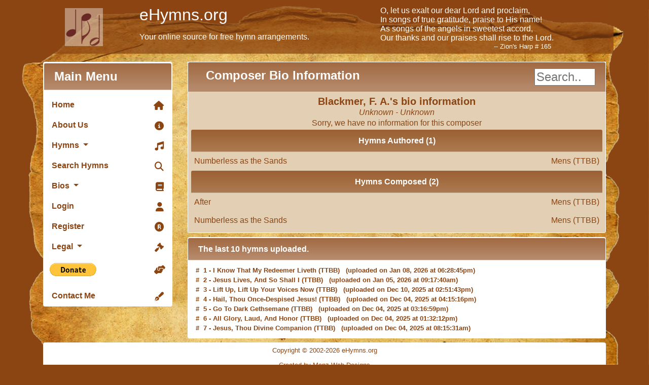

--- FILE ---
content_type: text/html; charset=UTF-8
request_url: https://ehymns.org/authcomp/Composer/101
body_size: 3375
content:
<!DOCTYPE html>
<html lang="en">
<head>
    <meta charset="UTF-8">
    <meta name="viewport" content="width=device-width, initial-scale=1">
    <title>Bio Information for Composer, Blackmer, F. A.!</title>
    <link rel="icon" href="./favicon.png">
            <link rel="stylesheet" href="/build/909.834bb199.css"><link rel="stylesheet" href="/build/app.1ec51c38.css">
    
            <!-- Global site tag (gtag.js) - Google Analytics -->
        <script async src="https://www.googletagmanager.com/gtag/js?id=G-QK943CFEWC"></script>
        <script>
            window.dataLayer = window.dataLayer || [];
            function gtag(){dataLayer.push(arguments);}
            gtag('js', new Date());

            gtag('config', 'G-QK943CFEWC');
        </script>
        <script src="/build/runtime.5332280c.js" defer></script><script src="/build/918.dcfead42.js" defer></script><script src="/build/206.21c483ad.js" defer></script><script src="/build/909.b4197fe5.js" defer></script><script src="/build/app.bd2627c4.js" defer></script>
    </head>
<body id="authcomp_info">
<header class="container smaller mb-3">
    <div class="row">
        <div class="col-2 my-auto my-md-1 w-100">
            <div id="logo"></div>
        </div>
        <div class="col-lg-5 col-9">
            <h1>eHymns.org</h1>
            <div class="tag-line pt-1">Your online source for free hymn arrangements.</div>
        </div>
        <div class="col-lg-5 site-motto">
            O, let us exalt our dear Lord and proclaim,<br>
            In songs of true gratitude, praise to His name!<br>
            As songs of the angels in sweetest accord, <br>
            Our thanks and our praises shall rise to the Lord.<br>
            <div class="credits">-- Zion's Harp # 165</div>
        </div>
    </div>
</header>
<section class="container">
    <article class="row">
        <aside class="sticky higher col-md-3">
            <nav class="navbar navbar-nav navbar-expand-md sidebar card p-0" role="navigation">
                <div class="navbar-header card h2">
                    <div class="h2 card-header">Main Menu</div>
                </div>
                <li class="nav-item" id="home-link">
                    <a class="nav-link pt-2 px-3" id="home-link" data-toggle="link" href="/"
                       role="link" aria-controls="home" aria-selected="true">Home
                        <i style="font-size:18px;" class="py-1 float-right hidden-xs fa fa-home"></i>
                    </a>
                </li>
                <li class="nav-item" id="aboutus-link">
                    <a class="nav-link pt-2 px-3" id="aboutus-link" data-toggle="link" href="/about"
                       role="link" aria-controls="aboutus" aria-selected="true">About Us
                        <i style="font-size:18px;" class="py-1 float-right hidden-xs fa fa-info-circle"></i>
                    </a>
                </li>
                <li class="nav-item dropdown">
                    <a href="#" class="nav-link dropdown-toggle pt-2 px-3" data-toggle="dropdown" role="button"
                       aria-haspopup="true" aria-expanded="false">Hymns
                        <i style="font-size:18px;" class="py-1 float-right hidden-xs fa fa-music"></i>
                    </a>
                    <ul class="dropdown-menu">
                        <li id="hymn-mens-link" class="dropdown-item">
                            <a href="/hymns/mens">Mens Voices (TTBB)
                                <i style="font-size:18px;" class="py-1 float-right hidden-xs fa fa-bible"></i>
                            </a>
                        </li>
                        <li id="hymn-mixed-link" class="dropdown-item">
                            <a href="/hymns/mixed">Mixed Voices (SATB)
                                <i style="font-size:18px;" class="py-1 float-right hidden-xs fa fa-bible"></i>
                            </a>
                        </li>
                        <li id="hymn-bshop-link" class="dropdown-item">
                            <a href="/hymns/bshop">Barbershop (TTBB)
                                <i style="font-size:18px;" class="py-1 float-right hidden-xs fa fa-bible"></i>
                            </a>
                        </li>
                        <li class="dropdown-divider"></li>
                        <li id="hymn-category-list-link" class="dropdown-item">
                            <a href="/hymn/category">Hymn Category Info
                                <i style="font-size:18px;" class="py-1 float-right hidden-xs fa fa-folder-open"></i>
                            </a>
                        </li>
                        <li class="dropdown-divider"></li>
                        <li id="last10-list-link" class="dropdown-item">
                            <a href="/last10">Last 10 Hymns
                                <i style="font-size:18px;" class="py-1 float-right hidden-xs fa fa-bible"></i>
                            </a>
                        </li>
                        <li class="dropdown-divider"></li>
                        <li id="top5-list-link" class="dropdown-item">
                            <a href="/top5">Top 5 Hymns
                                <i style="font-size:18px;" class="py-1 float-right hidden-xs fa fa-bible"></i>
                            </a>
                        </li>
                    </ul>
                </li>
                <li class="nav-item" id="search-link">
                    <a class="nav-link pt-2 px-3" data-toggle="link" href="/search/hymns"
                       role="link" aria-controls="logout" aria-selected="true">Search Hymns
                        <i style="font-size:18px;" class="py-1 float-right hidden-xs fa fa-search"></i>
                    </a>
                </li>
                <li class="nav-item dropdown">
                    <a href="#" class="nav-link dropdown-toggle pt-2 px-3" data-toggle="dropdown" role="button"
                       aria-haspopup="true" aria-expanded="false">Bios
                        <span style="font-size:18px;" class="py-1 float-right hidden-xs fa fa-book"></span>
                    </a>
                    <ul class="dropdown-menu">
                        <li id="authors_info-link" class="dropdown-item"><a href="/authors">Authors</a>
                            <span style="font-size:18px;" class="py-1 float-right hidden-xs fa fa-edit"></span>
                        </li>
                        <li id="composers_info-link" class="dropdown-item"><a href="/composers">Composers</a>
                            <span style="font-size:18px;" class="py-1 float-right hidden-xs fa fa-music"></span>
                        </li>
                        <li id="arrangers_info-link" class="dropdown-item"><a href="/arrangers">Arrangers</a>
                            <span style="font-size:18px;" class="py-1 float-right hidden-xs fa fa-music"></span>
                        </li>
                    </ul>
                </li>
                                    <li class="nav-item">
                        <a class="nav-link pt-2 px-3" id="login-link" data-toggle="link"
                           href="/login"
                           role="link" aria-controls="login" aria-selected="true">Login
                            <i style="font-size:18px;" class="py-1 float-right hidden-xs fa fa-user"></i>
                        </a>
                    </li>
                    <li class="nav-item">
                        <a class="nav-link pt-2 px-3" id="register-link" data-toggle="link"
                           href="/register"
                           role="link" aria-controls="register" aria-selected="true">Register
                            <i style="font-size:18px;" class="py-1 float-right hidden-xs fa fa-registered"></i>
                        </a>
                    </li>
                                <li class="nav-item dropdown">
                    <a href="#" class="nav-link dropdown-toggle pt-2 px-3" data-toggle="dropdown" role="button"
                       aria-haspopup="true" aria-expanded="false">Legal
                        <i style="font-size:18px;" class="py-1 float-right hidden-xs fa fa-gavel"></i>
                    </a>
                    <ul class="dropdown-menu">
                        <li id="legal-privacy-policy-link" class="dropdown-item">
                            <a href="/privacy-policy">Privacy Policy
                                <i style="font-size:18px;" class="py-1 float-right hidden-xs fa fa-scroll"></i>
                            </a>
                        </li>
                        <li id="legal-terms-link" class="dropdown-item">
                            <a href="/terms">Terms of Service
                                <i style="font-size:18px;" class="py-1 float-right hidden-xs fa fa-scroll"></i>
                            </a>
                        </li>
                    </ul>
                </li>
                <li class="nav-item dropdown">
                    <form action="https://www.paypal.com/donate" method="post" target="_blank">
                        <input type="hidden" name="hosted_button_id" value="BGC56ZUBVF5XE" />
                        <input type="image" src="https://www.paypalobjects.com/en_US/i/btn/btn_donate_LG.gif"
                               name="submit" title="PayPal - The safer, easier way to pay online!"
                               alt="Donate with PayPal button" />
                        <img style="visibility: collapse;" alt="paypal" src="https://www.paypal.com/en_US/i/scr/pixel.gif" width="1" height="1" />
                        <i style="font-size:18px;" class="py-1 float-right hidden-xs fa fa-hands-helping"></i>
                    </form>
                </li>
                <li class="nav-item">
                    <a class="nav-link pt-2 px-3" id="contact-link" data-toggle="link"
                       href="mailto:admin@ehymns.org"
                       role="link" aria-controls="register" aria-selected="true">Contact Me
                        <i style="font-size:18px;" class="py-1 float-right hidden-xs fa fa-pen-fancy"></i>
                    </a>
                </li>
            </nav>
        </aside>
        <div class="col-md-9 ">
            <section id="main_content">
                    <div class="card">
        <h2 class="card-header">
            <span class="col-6">Composer Bio Information</span>
            <span class="col-6">
                <label for="myInput"></label><input class="float-right" id="myInput" type="text" placeholder="Search..">
            </span>
        </h2>
        <article class="card-body">
            <div class="authcomp-info">
                <h3 class="font-weight-bold text-center">Blackmer, F. A.'s bio information</h3>
                                                <h4 class="text-center font-italic">Unknown - Unknown</h4>
                                                <div class="authcomp"><div class='text-center'>Sorry, we have no information for this composer</div></div>
            </div>
                        <div class="hymns-authored">
                <h4 class="card-header text-center font-weight-bold">Hymns Authored (1)</h4>
                                    <a class="hymn-info-link" href="/hymns/info/numberless-as-the-sands" target="_blank">
                        Numberless as the Sands
                        <span class="float-right">Mens (TTBB)</span>
                    </a>
                            </div>
                                    <div class="hymns-composed">
                <h4 class="card-header text-center font-weight-bold">Hymns Composed (2)</h4>
                                    <a class="hymn-info-link" href="/hymns/info/after" target="_blank">
                        After
                        <span class="float-right">Mens (TTBB)</span>
                    </a>
                                    <a class="hymn-info-link" href="/hymns/info/numberless-as-the-sands" target="_blank">
                        Numberless as the Sands
                        <span class="float-right">Mens (TTBB)</span>
                    </a>
                            </div>
                                </article>
    </div>
            </section>

            <section class="card last-ten">
                <h4 id="last_ten" class="card-header">The last 10 hymns uploaded.</h4>
                <div class="scroller">
                    <ul>
                        
                                                                                                            <li># &nbsp;1 - <a
                                        href="/hymns/info/i-know-that-my-redeemer-liveth">
                                    I Know That My Redeemer Liveth</a> (TTBB) &nbsp;&nbsp;(uploaded on Jan 08, 2026 at 06:28:45pm)
                            </li>
                                                                                                            <li># &nbsp;2 - <a
                                        href="/hymns/info/jesus-lives,-and-so-shall-i">
                                    Jesus Lives, And So Shall I</a> (TTBB) &nbsp;&nbsp;(uploaded on Jan 05, 2026 at 09:17:40am)
                            </li>
                                                                                                            <li># &nbsp;3 - <a
                                        href="/hymns/info/lift-up,-lift-up-your-voices-now">
                                    Lift Up, Lift Up Your Voices Now</a> (TTBB) &nbsp;&nbsp;(uploaded on Dec 10, 2025 at 02:51:43pm)
                            </li>
                                                                                                            <li># &nbsp;4 - <a
                                        href="/hymns/info/hail,-thou-once-despised-jesus!">
                                    Hail, Thou Once-Despised Jesus!</a> (TTBB) &nbsp;&nbsp;(uploaded on Dec 04, 2025 at 04:15:16pm)
                            </li>
                                                                                                            <li># &nbsp;5 - <a
                                        href="/hymns/info/go-to-dark-gethsemane">
                                    Go To Dark Gethsemane</a> (TTBB) &nbsp;&nbsp;(uploaded on Dec 04, 2025 at 03:16:59pm)
                            </li>
                                                                                                            <li># &nbsp;6 - <a
                                        href="/hymns/info/all-glory,-laud,-and-honor">
                                    All Glory, Laud, And Honor</a> (TTBB) &nbsp;&nbsp;(uploaded on Dec 04, 2025 at 01:32:12pm)
                            </li>
                                                                                                            <li># &nbsp;7 - <a
                                        href="/hymns/info/jesus,-thou-divine-companion">
                                    Jesus, Thou Divine Companion</a> (TTBB) &nbsp;&nbsp;(uploaded on Dec 04, 2025 at 08:15:31am)
                            </li>
                                                                                                            <li># &nbsp;8 - <a
                                        href="/hymns/info/we-may-not-climb-the-heavenly-steeps">
                                    We May Not Climb The Heavenly Steeps</a> (TTBB) &nbsp;&nbsp;(uploaded on Dec 04, 2025 at 06:13:49am)
                            </li>
                                                                                                            <li># &nbsp;9 - <a
                                        href="/hymns/info/in-the-morning-of-joy">
                                    In The Morning Of Joy</a> (TTBB) &nbsp;&nbsp;(uploaded on Dec 03, 2025 at 06:51:20pm)
                            </li>
                                                                                                            <li>#10 - <a
                                        href="/hymns/info/he%27s-coming">
                                    He&#039;s Coming</a> (TTBB) &nbsp;&nbsp;(uploaded on Nov 19, 2025 at 10:14:17am)
                            </li>
                                                <li>&nbsp;</li>
                    </ul>
                </div>
            </section>

        </div>
    </article>
</section>
<footer class="container">
    <div class="row">
        <div class="col-md-12">
            <div class="card">
                <p class="text-center credits">
                    Copyright © 2002-2026 eHymns.org
                </p>

                <p class="text-center credits">
                    <a href="https://www.manzwebdesigns.com"
                       title="Created by Manz Web Designs (Opens in new window)"
                       target="_blank">
                        Created by Manz Web Designs
                    </a>
                </p>

                <p class="text-center credits">
                    Affiliated with the <a href="https://www.apostolicchristian.org/" target="_blank">
                        Apostolic Christian Church of America
                    </a>
                </p>
            </div>
        </div>
    </div>
</footer>
</body>
</html>
